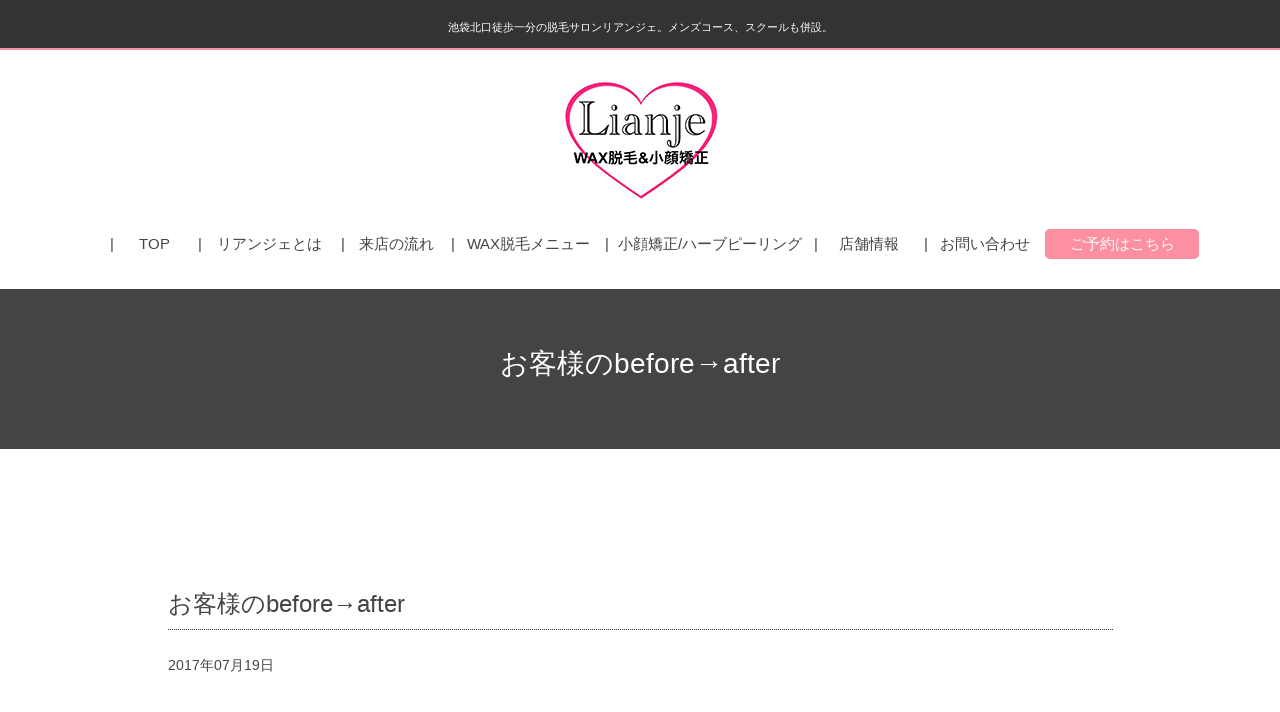

--- FILE ---
content_type: text/html; charset=UTF-8
request_url: http://lianje.com/blog/%E3%81%8A%E5%AE%A2%E6%A7%98%E3%81%AEbefore%E2%86%92after
body_size: 9325
content:


<!DOCTYPE html>
<!--[if IE 6]> <html class="no-js lt-ie9 lt-ie8 lt-ie7 eq-ie6" lang="ja"> <![endif]-->
<!--[if IE 7]> <html class="no-js lt-ie9 lt-ie8 eq-ie7" lang="ja"> <![endif]-->
<!--[if IE 8]> <html class="no-js lt-ie9 eq-ie8" lang="ja"> <![endif]-->
<!--[if gt IE 8]><!-->
<html class="no-js" lang="ja">
<!--<![endif]-->
<head>
<meta charset="UTF-8">

<meta name="viewport" content="width=device-width,initial-scale=1.0,minimum-scale=1.0,maximum-scale=1.0,user-scalable=0" />
<meta name="format-detection" content="telephone=no">
<link rel="shortcut icon" href="http://lianje.com/wp4/wp-content/themes/lianje.com/http://lianje.com/wp4/wp-content/themes/lianje.com/images/favicon.ico">
<link rel="stylesheet" href="http://lianje.com/wp4/wp-content/themes/lianje.com/style.css" media="screen">
<link rel="stylesheet" href="http://lianje.com/wp4/wp-content/themes/lianje.com/css/normalize.css" media="all">
<link rel="stylesheet" href="http://lianje.com/wp4/wp-content/themes/lianje.com/css/bootstrap.min.css" media="all">
<link rel="stylesheet" href="http://lianje.com/wp4/wp-content/themes/lianje.com/css/pure-drawer.css" media="all">
<link rel="stylesheet" href="http://lianje.com/wp4/wp-content/themes/lianje.com/css/common.css" media="all">

<link rel="stylesheet" href="http://lianje.com/wp4/wp-content/themes/lianje.com/css/single.css" media="all">

<link href="https://maxcdn.bootstrapcdn.com/font-awesome/4.5.0/css/font-awesome.min.css" rel="stylesheet">
<!--[if lt IE 9]>
<script src="js/vendor/html5shiv.js"></script>
<![endif]-->

		<!-- All in One SEO 4.4.0.1 - aioseo.com -->
		<title>お客様のbefore→after | 池袋ワックス脱毛サロン【リアンジェ】</title>
		<meta name="robots" content="max-image-preview:large" />
		<link rel="canonical" href="http://lianje.com/blog/%e3%81%8a%e5%ae%a2%e6%a7%98%e3%81%aebefore%e2%86%92after" />
		<meta name="generator" content="All in One SEO (AIOSEO) 4.4.0.1" />
		<meta property="og:locale" content="ja_JP" />
		<meta property="og:site_name" content="池袋ワックス脱毛サロン【リアンジェ】 | 池袋ワックス脱毛サロン【リアンジェ】" />
		<meta property="og:type" content="article" />
		<meta property="og:title" content="お客様のbefore→after | 池袋ワックス脱毛サロン【リアンジェ】" />
		<meta property="og:url" content="http://lianje.com/blog/%e3%81%8a%e5%ae%a2%e6%a7%98%e3%81%aebefore%e2%86%92after" />
		<meta property="article:published_time" content="2017-07-19T04:52:01+00:00" />
		<meta property="article:modified_time" content="2017-07-19T04:52:01+00:00" />
		<meta name="twitter:card" content="summary" />
		<meta name="twitter:title" content="お客様のbefore→after | 池袋ワックス脱毛サロン【リアンジェ】" />
		<script type="application/ld+json" class="aioseo-schema">
			{"@context":"https:\/\/schema.org","@graph":[{"@type":"Article","@id":"http:\/\/lianje.com\/blog\/%e3%81%8a%e5%ae%a2%e6%a7%98%e3%81%aebefore%e2%86%92after#article","name":"\u304a\u5ba2\u69d8\u306ebefore\u2192after | \u6c60\u888b\u30ef\u30c3\u30af\u30b9\u8131\u6bdb\u30b5\u30ed\u30f3\u3010\u30ea\u30a2\u30f3\u30b7\u3099\u30a7\u3011","headline":"\u304a\u5ba2\u69d8\u306ebefore\u2192after","author":{"@id":"http:\/\/lianje.com\/author\/lianje-waxgmail-com#author"},"publisher":{"@id":"http:\/\/lianje.com\/#organization"},"image":{"@type":"ImageObject","url":"http:\/\/lianje.com\/wp4\/wp-content\/uploads\/2017\/07\/IMG_6493.jpg","@id":"http:\/\/lianje.com\/#articleImage","width":320,"height":320},"datePublished":"2017-07-19T04:52:01+09:00","dateModified":"2017-07-19T04:52:01+09:00","inLanguage":"ja","mainEntityOfPage":{"@id":"http:\/\/lianje.com\/blog\/%e3%81%8a%e5%ae%a2%e6%a7%98%e3%81%aebefore%e2%86%92after#webpage"},"isPartOf":{"@id":"http:\/\/lianje.com\/blog\/%e3%81%8a%e5%ae%a2%e6%a7%98%e3%81%aebefore%e2%86%92after#webpage"},"articleSection":"blog, Instagram, lianje.beauty, \u305f\u308b\u307f, \u3080\u304f\u307f, \u30c9\u30e9\u30a4\u30d8\u30c3\u30c9\u30b9\u30d1, \u30d5\u30a7\u30a4\u30b7\u30e3\u30eb\u30a8\u30b9\u30c6, \u30ea\u30a2\u30f3\u30b8\u30a7, \u5373\u52b9\u6027, \u5c0f\u9854\u77ef\u6b63, \u6c60\u888b\u3000\u5c0f\u9854\u77ef\u6b63, \u6c60\u888b\u5317\u53e3"},{"@type":"BreadcrumbList","@id":"http:\/\/lianje.com\/blog\/%e3%81%8a%e5%ae%a2%e6%a7%98%e3%81%aebefore%e2%86%92after#breadcrumblist","itemListElement":[{"@type":"ListItem","@id":"http:\/\/lianje.com\/#listItem","position":1,"item":{"@type":"WebPage","@id":"http:\/\/lianje.com\/","name":"\u30db\u30fc\u30e0","description":"\u6c60\u888b\u30ef\u30c3\u30af\u30b9\u8131\u6bdb\u30b5\u30ed\u30f3\u3010\u30ea\u30a2\u30f3\u30b7\u3099\u30a7\u3011","url":"http:\/\/lianje.com\/"},"nextItem":"http:\/\/lianje.com\/category\/blog#listItem"},{"@type":"ListItem","@id":"http:\/\/lianje.com\/category\/blog#listItem","position":2,"item":{"@type":"WebPage","@id":"http:\/\/lianje.com\/category\/blog","name":"blog","url":"http:\/\/lianje.com\/category\/blog"},"previousItem":"http:\/\/lianje.com\/#listItem"}]},{"@type":"Organization","@id":"http:\/\/lianje.com\/#organization","name":"\u6c60\u888b\u30ef\u30c3\u30af\u30b9\u8131\u6bdb\u30b5\u30ed\u30f3\u3010\u30ea\u30a2\u30f3\u30b7\u3099\u30a7\u3011","url":"http:\/\/lianje.com\/"},{"@type":"Person","@id":"http:\/\/lianje.com\/author\/lianje-waxgmail-com#author","url":"http:\/\/lianje.com\/author\/lianje-waxgmail-com","name":"lianje.wax@gmail.com","image":{"@type":"ImageObject","@id":"http:\/\/lianje.com\/blog\/%e3%81%8a%e5%ae%a2%e6%a7%98%e3%81%aebefore%e2%86%92after#authorImage","url":"http:\/\/0.gravatar.com\/avatar\/c2919b2fc308699c240fca6ff77bd7e5?s=96&d=mm&r=g","width":96,"height":96,"caption":"lianje.wax@gmail.com"}},{"@type":"WebPage","@id":"http:\/\/lianje.com\/blog\/%e3%81%8a%e5%ae%a2%e6%a7%98%e3%81%aebefore%e2%86%92after#webpage","url":"http:\/\/lianje.com\/blog\/%e3%81%8a%e5%ae%a2%e6%a7%98%e3%81%aebefore%e2%86%92after","name":"\u304a\u5ba2\u69d8\u306ebefore\u2192after | \u6c60\u888b\u30ef\u30c3\u30af\u30b9\u8131\u6bdb\u30b5\u30ed\u30f3\u3010\u30ea\u30a2\u30f3\u30b7\u3099\u30a7\u3011","inLanguage":"ja","isPartOf":{"@id":"http:\/\/lianje.com\/#website"},"breadcrumb":{"@id":"http:\/\/lianje.com\/blog\/%e3%81%8a%e5%ae%a2%e6%a7%98%e3%81%aebefore%e2%86%92after#breadcrumblist"},"author":{"@id":"http:\/\/lianje.com\/author\/lianje-waxgmail-com#author"},"creator":{"@id":"http:\/\/lianje.com\/author\/lianje-waxgmail-com#author"},"datePublished":"2017-07-19T04:52:01+09:00","dateModified":"2017-07-19T04:52:01+09:00"},{"@type":"WebSite","@id":"http:\/\/lianje.com\/#website","url":"http:\/\/lianje.com\/","name":"\u6c60\u888b\u30ef\u30c3\u30af\u30b9\u8131\u6bdb\u30b5\u30ed\u30f3\u3010\u30ea\u30a2\u30f3\u30b7\u3099\u30a7\u3011","description":"\u6c60\u888b\u30ef\u30c3\u30af\u30b9\u8131\u6bdb\u30b5\u30ed\u30f3\u3010\u30ea\u30a2\u30f3\u30b7\u3099\u30a7\u3011","inLanguage":"ja","publisher":{"@id":"http:\/\/lianje.com\/#organization"}}]}
		</script>
		<!-- All in One SEO -->

<link rel='dns-prefetch' href='//stats.wp.com' />
<link rel='dns-prefetch' href='//v0.wordpress.com' />
<link rel="alternate" type="application/rss+xml" title="池袋ワックス脱毛サロン【リアンジェ】 &raquo; お客様のbefore→after のコメントのフィード" href="http://lianje.com/blog/%e3%81%8a%e5%ae%a2%e6%a7%98%e3%81%aebefore%e2%86%92after/feed" />
<script type="text/javascript">
window._wpemojiSettings = {"baseUrl":"https:\/\/s.w.org\/images\/core\/emoji\/14.0.0\/72x72\/","ext":".png","svgUrl":"https:\/\/s.w.org\/images\/core\/emoji\/14.0.0\/svg\/","svgExt":".svg","source":{"concatemoji":"http:\/\/lianje.com\/wp4\/wp-includes\/js\/wp-emoji-release.min.js?ver=6.2.8"}};
/*! This file is auto-generated */
!function(e,a,t){var n,r,o,i=a.createElement("canvas"),p=i.getContext&&i.getContext("2d");function s(e,t){p.clearRect(0,0,i.width,i.height),p.fillText(e,0,0);e=i.toDataURL();return p.clearRect(0,0,i.width,i.height),p.fillText(t,0,0),e===i.toDataURL()}function c(e){var t=a.createElement("script");t.src=e,t.defer=t.type="text/javascript",a.getElementsByTagName("head")[0].appendChild(t)}for(o=Array("flag","emoji"),t.supports={everything:!0,everythingExceptFlag:!0},r=0;r<o.length;r++)t.supports[o[r]]=function(e){if(p&&p.fillText)switch(p.textBaseline="top",p.font="600 32px Arial",e){case"flag":return s("\ud83c\udff3\ufe0f\u200d\u26a7\ufe0f","\ud83c\udff3\ufe0f\u200b\u26a7\ufe0f")?!1:!s("\ud83c\uddfa\ud83c\uddf3","\ud83c\uddfa\u200b\ud83c\uddf3")&&!s("\ud83c\udff4\udb40\udc67\udb40\udc62\udb40\udc65\udb40\udc6e\udb40\udc67\udb40\udc7f","\ud83c\udff4\u200b\udb40\udc67\u200b\udb40\udc62\u200b\udb40\udc65\u200b\udb40\udc6e\u200b\udb40\udc67\u200b\udb40\udc7f");case"emoji":return!s("\ud83e\udef1\ud83c\udffb\u200d\ud83e\udef2\ud83c\udfff","\ud83e\udef1\ud83c\udffb\u200b\ud83e\udef2\ud83c\udfff")}return!1}(o[r]),t.supports.everything=t.supports.everything&&t.supports[o[r]],"flag"!==o[r]&&(t.supports.everythingExceptFlag=t.supports.everythingExceptFlag&&t.supports[o[r]]);t.supports.everythingExceptFlag=t.supports.everythingExceptFlag&&!t.supports.flag,t.DOMReady=!1,t.readyCallback=function(){t.DOMReady=!0},t.supports.everything||(n=function(){t.readyCallback()},a.addEventListener?(a.addEventListener("DOMContentLoaded",n,!1),e.addEventListener("load",n,!1)):(e.attachEvent("onload",n),a.attachEvent("onreadystatechange",function(){"complete"===a.readyState&&t.readyCallback()})),(e=t.source||{}).concatemoji?c(e.concatemoji):e.wpemoji&&e.twemoji&&(c(e.twemoji),c(e.wpemoji)))}(window,document,window._wpemojiSettings);
</script>
<style type="text/css">
img.wp-smiley,
img.emoji {
	display: inline !important;
	border: none !important;
	box-shadow: none !important;
	height: 1em !important;
	width: 1em !important;
	margin: 0 0.07em !important;
	vertical-align: -0.1em !important;
	background: none !important;
	padding: 0 !important;
}
</style>
	<link rel='stylesheet' id='wp-block-library-css' href='http://lianje.com/wp4/wp-includes/css/dist/block-library/style.min.css?ver=6.2.8' type='text/css' media='all' />
<style id='wp-block-library-inline-css' type='text/css'>
.has-text-align-justify{text-align:justify;}
</style>
<link rel='stylesheet' id='mediaelement-css' href='http://lianje.com/wp4/wp-includes/js/mediaelement/mediaelementplayer-legacy.min.css?ver=4.2.17' type='text/css' media='all' />
<link rel='stylesheet' id='wp-mediaelement-css' href='http://lianje.com/wp4/wp-includes/js/mediaelement/wp-mediaelement.min.css?ver=6.2.8' type='text/css' media='all' />
<link rel='stylesheet' id='classic-theme-styles-css' href='http://lianje.com/wp4/wp-includes/css/classic-themes.min.css?ver=6.2.8' type='text/css' media='all' />
<style id='global-styles-inline-css' type='text/css'>
body{--wp--preset--color--black: #000000;--wp--preset--color--cyan-bluish-gray: #abb8c3;--wp--preset--color--white: #ffffff;--wp--preset--color--pale-pink: #f78da7;--wp--preset--color--vivid-red: #cf2e2e;--wp--preset--color--luminous-vivid-orange: #ff6900;--wp--preset--color--luminous-vivid-amber: #fcb900;--wp--preset--color--light-green-cyan: #7bdcb5;--wp--preset--color--vivid-green-cyan: #00d084;--wp--preset--color--pale-cyan-blue: #8ed1fc;--wp--preset--color--vivid-cyan-blue: #0693e3;--wp--preset--color--vivid-purple: #9b51e0;--wp--preset--gradient--vivid-cyan-blue-to-vivid-purple: linear-gradient(135deg,rgba(6,147,227,1) 0%,rgb(155,81,224) 100%);--wp--preset--gradient--light-green-cyan-to-vivid-green-cyan: linear-gradient(135deg,rgb(122,220,180) 0%,rgb(0,208,130) 100%);--wp--preset--gradient--luminous-vivid-amber-to-luminous-vivid-orange: linear-gradient(135deg,rgba(252,185,0,1) 0%,rgba(255,105,0,1) 100%);--wp--preset--gradient--luminous-vivid-orange-to-vivid-red: linear-gradient(135deg,rgba(255,105,0,1) 0%,rgb(207,46,46) 100%);--wp--preset--gradient--very-light-gray-to-cyan-bluish-gray: linear-gradient(135deg,rgb(238,238,238) 0%,rgb(169,184,195) 100%);--wp--preset--gradient--cool-to-warm-spectrum: linear-gradient(135deg,rgb(74,234,220) 0%,rgb(151,120,209) 20%,rgb(207,42,186) 40%,rgb(238,44,130) 60%,rgb(251,105,98) 80%,rgb(254,248,76) 100%);--wp--preset--gradient--blush-light-purple: linear-gradient(135deg,rgb(255,206,236) 0%,rgb(152,150,240) 100%);--wp--preset--gradient--blush-bordeaux: linear-gradient(135deg,rgb(254,205,165) 0%,rgb(254,45,45) 50%,rgb(107,0,62) 100%);--wp--preset--gradient--luminous-dusk: linear-gradient(135deg,rgb(255,203,112) 0%,rgb(199,81,192) 50%,rgb(65,88,208) 100%);--wp--preset--gradient--pale-ocean: linear-gradient(135deg,rgb(255,245,203) 0%,rgb(182,227,212) 50%,rgb(51,167,181) 100%);--wp--preset--gradient--electric-grass: linear-gradient(135deg,rgb(202,248,128) 0%,rgb(113,206,126) 100%);--wp--preset--gradient--midnight: linear-gradient(135deg,rgb(2,3,129) 0%,rgb(40,116,252) 100%);--wp--preset--duotone--dark-grayscale: url('#wp-duotone-dark-grayscale');--wp--preset--duotone--grayscale: url('#wp-duotone-grayscale');--wp--preset--duotone--purple-yellow: url('#wp-duotone-purple-yellow');--wp--preset--duotone--blue-red: url('#wp-duotone-blue-red');--wp--preset--duotone--midnight: url('#wp-duotone-midnight');--wp--preset--duotone--magenta-yellow: url('#wp-duotone-magenta-yellow');--wp--preset--duotone--purple-green: url('#wp-duotone-purple-green');--wp--preset--duotone--blue-orange: url('#wp-duotone-blue-orange');--wp--preset--font-size--small: 13px;--wp--preset--font-size--medium: 20px;--wp--preset--font-size--large: 36px;--wp--preset--font-size--x-large: 42px;--wp--preset--spacing--20: 0.44rem;--wp--preset--spacing--30: 0.67rem;--wp--preset--spacing--40: 1rem;--wp--preset--spacing--50: 1.5rem;--wp--preset--spacing--60: 2.25rem;--wp--preset--spacing--70: 3.38rem;--wp--preset--spacing--80: 5.06rem;--wp--preset--shadow--natural: 6px 6px 9px rgba(0, 0, 0, 0.2);--wp--preset--shadow--deep: 12px 12px 50px rgba(0, 0, 0, 0.4);--wp--preset--shadow--sharp: 6px 6px 0px rgba(0, 0, 0, 0.2);--wp--preset--shadow--outlined: 6px 6px 0px -3px rgba(255, 255, 255, 1), 6px 6px rgba(0, 0, 0, 1);--wp--preset--shadow--crisp: 6px 6px 0px rgba(0, 0, 0, 1);}:where(.is-layout-flex){gap: 0.5em;}body .is-layout-flow > .alignleft{float: left;margin-inline-start: 0;margin-inline-end: 2em;}body .is-layout-flow > .alignright{float: right;margin-inline-start: 2em;margin-inline-end: 0;}body .is-layout-flow > .aligncenter{margin-left: auto !important;margin-right: auto !important;}body .is-layout-constrained > .alignleft{float: left;margin-inline-start: 0;margin-inline-end: 2em;}body .is-layout-constrained > .alignright{float: right;margin-inline-start: 2em;margin-inline-end: 0;}body .is-layout-constrained > .aligncenter{margin-left: auto !important;margin-right: auto !important;}body .is-layout-constrained > :where(:not(.alignleft):not(.alignright):not(.alignfull)){max-width: var(--wp--style--global--content-size);margin-left: auto !important;margin-right: auto !important;}body .is-layout-constrained > .alignwide{max-width: var(--wp--style--global--wide-size);}body .is-layout-flex{display: flex;}body .is-layout-flex{flex-wrap: wrap;align-items: center;}body .is-layout-flex > *{margin: 0;}:where(.wp-block-columns.is-layout-flex){gap: 2em;}.has-black-color{color: var(--wp--preset--color--black) !important;}.has-cyan-bluish-gray-color{color: var(--wp--preset--color--cyan-bluish-gray) !important;}.has-white-color{color: var(--wp--preset--color--white) !important;}.has-pale-pink-color{color: var(--wp--preset--color--pale-pink) !important;}.has-vivid-red-color{color: var(--wp--preset--color--vivid-red) !important;}.has-luminous-vivid-orange-color{color: var(--wp--preset--color--luminous-vivid-orange) !important;}.has-luminous-vivid-amber-color{color: var(--wp--preset--color--luminous-vivid-amber) !important;}.has-light-green-cyan-color{color: var(--wp--preset--color--light-green-cyan) !important;}.has-vivid-green-cyan-color{color: var(--wp--preset--color--vivid-green-cyan) !important;}.has-pale-cyan-blue-color{color: var(--wp--preset--color--pale-cyan-blue) !important;}.has-vivid-cyan-blue-color{color: var(--wp--preset--color--vivid-cyan-blue) !important;}.has-vivid-purple-color{color: var(--wp--preset--color--vivid-purple) !important;}.has-black-background-color{background-color: var(--wp--preset--color--black) !important;}.has-cyan-bluish-gray-background-color{background-color: var(--wp--preset--color--cyan-bluish-gray) !important;}.has-white-background-color{background-color: var(--wp--preset--color--white) !important;}.has-pale-pink-background-color{background-color: var(--wp--preset--color--pale-pink) !important;}.has-vivid-red-background-color{background-color: var(--wp--preset--color--vivid-red) !important;}.has-luminous-vivid-orange-background-color{background-color: var(--wp--preset--color--luminous-vivid-orange) !important;}.has-luminous-vivid-amber-background-color{background-color: var(--wp--preset--color--luminous-vivid-amber) !important;}.has-light-green-cyan-background-color{background-color: var(--wp--preset--color--light-green-cyan) !important;}.has-vivid-green-cyan-background-color{background-color: var(--wp--preset--color--vivid-green-cyan) !important;}.has-pale-cyan-blue-background-color{background-color: var(--wp--preset--color--pale-cyan-blue) !important;}.has-vivid-cyan-blue-background-color{background-color: var(--wp--preset--color--vivid-cyan-blue) !important;}.has-vivid-purple-background-color{background-color: var(--wp--preset--color--vivid-purple) !important;}.has-black-border-color{border-color: var(--wp--preset--color--black) !important;}.has-cyan-bluish-gray-border-color{border-color: var(--wp--preset--color--cyan-bluish-gray) !important;}.has-white-border-color{border-color: var(--wp--preset--color--white) !important;}.has-pale-pink-border-color{border-color: var(--wp--preset--color--pale-pink) !important;}.has-vivid-red-border-color{border-color: var(--wp--preset--color--vivid-red) !important;}.has-luminous-vivid-orange-border-color{border-color: var(--wp--preset--color--luminous-vivid-orange) !important;}.has-luminous-vivid-amber-border-color{border-color: var(--wp--preset--color--luminous-vivid-amber) !important;}.has-light-green-cyan-border-color{border-color: var(--wp--preset--color--light-green-cyan) !important;}.has-vivid-green-cyan-border-color{border-color: var(--wp--preset--color--vivid-green-cyan) !important;}.has-pale-cyan-blue-border-color{border-color: var(--wp--preset--color--pale-cyan-blue) !important;}.has-vivid-cyan-blue-border-color{border-color: var(--wp--preset--color--vivid-cyan-blue) !important;}.has-vivid-purple-border-color{border-color: var(--wp--preset--color--vivid-purple) !important;}.has-vivid-cyan-blue-to-vivid-purple-gradient-background{background: var(--wp--preset--gradient--vivid-cyan-blue-to-vivid-purple) !important;}.has-light-green-cyan-to-vivid-green-cyan-gradient-background{background: var(--wp--preset--gradient--light-green-cyan-to-vivid-green-cyan) !important;}.has-luminous-vivid-amber-to-luminous-vivid-orange-gradient-background{background: var(--wp--preset--gradient--luminous-vivid-amber-to-luminous-vivid-orange) !important;}.has-luminous-vivid-orange-to-vivid-red-gradient-background{background: var(--wp--preset--gradient--luminous-vivid-orange-to-vivid-red) !important;}.has-very-light-gray-to-cyan-bluish-gray-gradient-background{background: var(--wp--preset--gradient--very-light-gray-to-cyan-bluish-gray) !important;}.has-cool-to-warm-spectrum-gradient-background{background: var(--wp--preset--gradient--cool-to-warm-spectrum) !important;}.has-blush-light-purple-gradient-background{background: var(--wp--preset--gradient--blush-light-purple) !important;}.has-blush-bordeaux-gradient-background{background: var(--wp--preset--gradient--blush-bordeaux) !important;}.has-luminous-dusk-gradient-background{background: var(--wp--preset--gradient--luminous-dusk) !important;}.has-pale-ocean-gradient-background{background: var(--wp--preset--gradient--pale-ocean) !important;}.has-electric-grass-gradient-background{background: var(--wp--preset--gradient--electric-grass) !important;}.has-midnight-gradient-background{background: var(--wp--preset--gradient--midnight) !important;}.has-small-font-size{font-size: var(--wp--preset--font-size--small) !important;}.has-medium-font-size{font-size: var(--wp--preset--font-size--medium) !important;}.has-large-font-size{font-size: var(--wp--preset--font-size--large) !important;}.has-x-large-font-size{font-size: var(--wp--preset--font-size--x-large) !important;}
.wp-block-navigation a:where(:not(.wp-element-button)){color: inherit;}
:where(.wp-block-columns.is-layout-flex){gap: 2em;}
.wp-block-pullquote{font-size: 1.5em;line-height: 1.6;}
</style>
<style id='akismet-widget-style-inline-css' type='text/css'>

			.a-stats {
				--akismet-color-mid-green: #357b49;
				--akismet-color-white: #fff;
				--akismet-color-light-grey: #f6f7f7;

				max-width: 350px;
				width: auto;
			}

			.a-stats * {
				all: unset;
				box-sizing: border-box;
			}

			.a-stats strong {
				font-weight: 600;
			}

			.a-stats a.a-stats__link,
			.a-stats a.a-stats__link:visited,
			.a-stats a.a-stats__link:active {
				background: var(--akismet-color-mid-green);
				border: none;
				box-shadow: none;
				border-radius: 8px;
				color: var(--akismet-color-white);
				cursor: pointer;
				display: block;
				font-family: -apple-system, BlinkMacSystemFont, 'Segoe UI', 'Roboto', 'Oxygen-Sans', 'Ubuntu', 'Cantarell', 'Helvetica Neue', sans-serif;
				font-weight: 500;
				padding: 12px;
				text-align: center;
				text-decoration: none;
				transition: all 0.2s ease;
			}

			/* Extra specificity to deal with TwentyTwentyOne focus style */
			.widget .a-stats a.a-stats__link:focus {
				background: var(--akismet-color-mid-green);
				color: var(--akismet-color-white);
				text-decoration: none;
			}

			.a-stats a.a-stats__link:hover {
				filter: brightness(110%);
				box-shadow: 0 4px 12px rgba(0, 0, 0, 0.06), 0 0 2px rgba(0, 0, 0, 0.16);
			}

			.a-stats .count {
				color: var(--akismet-color-white);
				display: block;
				font-size: 1.5em;
				line-height: 1.4;
				padding: 0 13px;
				white-space: nowrap;
			}
		
</style>
<link rel='stylesheet' id='jetpack_css-css' href='http://lianje.com/wp4/wp-content/plugins/jetpack/css/jetpack.css?ver=12.7.2' type='text/css' media='all' />
<link rel="https://api.w.org/" href="http://lianje.com/wp-json/" /><link rel="alternate" type="application/json" href="http://lianje.com/wp-json/wp/v2/posts/491" /><link rel="EditURI" type="application/rsd+xml" title="RSD" href="http://lianje.com/wp4/xmlrpc.php?rsd" />
<link rel="wlwmanifest" type="application/wlwmanifest+xml" href="http://lianje.com/wp4/wp-includes/wlwmanifest.xml" />
<meta name="generator" content="WordPress 6.2.8" />
<link rel='shortlink' href='https://wp.me/p8pVVf-7V' />
<link rel="alternate" type="application/json+oembed" href="http://lianje.com/wp-json/oembed/1.0/embed?url=http%3A%2F%2Flianje.com%2Fblog%2F%25e3%2581%258a%25e5%25ae%25a2%25e6%25a7%2598%25e3%2581%25aebefore%25e2%2586%2592after" />
<link rel="alternate" type="text/xml+oembed" href="http://lianje.com/wp-json/oembed/1.0/embed?url=http%3A%2F%2Flianje.com%2Fblog%2F%25e3%2581%258a%25e5%25ae%25a2%25e6%25a7%2598%25e3%2581%25aebefore%25e2%2586%2592after&#038;format=xml" />
	<style>img#wpstats{display:none}</style>
		<link rel="shortcut icon" type="image/x-icon" href="http://lianje.com/wp4/wp-content/themes/lianje.com/images/favicon.ico" />
<style type="text/css">.recentcomments a{display:inline !important;padding:0 !important;margin:0 !important;}</style></head>

<body class="post-template-default single single-post postid-491 single-format-standard"  <header id="header">
      <div class="pure-container" data-effect="pure-effect-scaleRotate">
          <input type="checkbox" value="toggle" id="pure-toggle-left" class="pure-toggle" data-toggle="left" />
          <label class="pure-toggle-label hidden-lg" for="pure-toggle-left" data-toggle-label="left"><span class="pure-toggle-icon"></span></label>
          <div class="text-center header-top">
              <h1>池袋北口徒歩一分の脱毛サロンリアンジェ。メンズコース、スクールも併設。</h1>
          </div>
          <div id="logo" class="text-center col-lg-2 col-lg-offset-5">
              <a href="http://lianje.com/" class="alpha"><img src="http://lianje.com/wp4/wp-content/themes/lianje.com/images/common/logo.png" class="img-responsive m-center" alt="脱毛サロンリアンジェ"></a>
          </div>
          <nav id="global-nav" class="visible-lg">
              <div class="container">
                  <div class="row">
                      <div class="col-md-12">
                          <ul class="navList clearfix">
                              <li class="navList__item navList__item--01"><a href="http://lianje.com/" class="alpha">TOP</a></li>
                              <li class="navList__item navList__item--02"><a href="http://lianje.com/concept" class="alpha">リアンジェとは</a></li>
                              <li class="navList__item navList__item--03"><a href="http://lianje.com/flow1" class="alpha">来店の流れ</a></li>
                              <li class="navList__item navList__item--04"><a href="http://lianje.com/menu" class="alpha">WAX脱毛メニュー</a></li>
                              <li class="navList__item navList__item--05"><a href="http://lianje.com/menu2" class="alpha">小顔矯正/ハーブピーリング</a></li>
                              <li class="navList__item navList__item--06"><a href="http://lianje.com/about" class="alpha">店舗情報</a></li>
                              <li class="navList__item navList__item--07"><a href="http://lianje.com/contact" class="alpha">お問い合わせ</a></li>
                              <li class="navList__item navContact"><a href="http://lianje.com/rsv" class="alpha">ご予約はこちら</a></li>
                          </ul>
                      </div>
                  </div>
              </div>
          </nav>
          <!--/#global-nav-->

          <nav class="pure-drawer" data-position="left">
              <p>
                  <a href="http://lianje.com/"><img src="http://lianje.com/wp4/wp-content/themes/lianje.com/images/common/logo.png" class="img-responsive m-center" alt="脱毛サロンリアンジェ"></a>
              </p>
              <ul id="drawer-menu" class="drawer-menu spNavList">
                  <li class="spNavList__item"><a href="http://lianje.com/" class="alpha">TOP<i class="fa fa-angle-right"></i></a></li>
                  <li class="spNavList__item"><a href="http://lianje.com/concept" class="alpha">リアンジェとは<i class="fa fa-angle-right"></i></a></li>
                  <li class="spNavList__item"><a href="http://lianje.com/flow1" class="alpha">来店の流れ<i class="fa fa-angle-right"></i></a></li>
                  <li class="spNavList__item"><a href="http://lianje.com/menu" class="alpha">WAX脱毛メニュー<i class="fa fa-angle-right"></i></a></li>
                  <li class="spNavList__item"><a href="http://lianje.com/menu2" class="alpha">小顔矯正/ハーブピーリング<i class="fa fa-angle-right"></i></a></li>
                  <li class="spNavList__item"><a href="http://lianje.com/about" class="alpha">店舗情報<i class="fa fa-angle-right"></i></a></li>
                  <li class="spNavList__item"><a href="http://lianje.com/contact" class="alpha">お問い合わせ<i class="fa fa-angle-right"></i></a></li>
                  <li class="spNavList__item navContact"><a href="http://lianje.com/rsv" class="alpha">ご予約はこちら<i class="fa fa-angle-right"></i></a></li>
              </ul>

              <label for="pure-toggle-left" data-overlay="left"></label>
          </nav>
          <label for="pure-toggle-left" data-overlay="left"></label>
                      <div class="subvisual">
                <div class="container">
                    <div class="row">
                        <div class="col-md-12 text-center">
                                                            <p class="page-ttl">お客様のbefore→after</p>
                                                      </div>
                    </div>
                </div>
            </div>
            <!--subvisual-->
                  </div>
  </header>

<section id="news-single">
<div id="%e3%81%8a%e5%ae%a2%e6%a7%98%e3%81%aebefore%e2%86%92after">
	<div class="container">
		<div class="row">
			<div class="col-lg-10 col-lg-offset-1">
                                                            <div class="post">
                              <div class="blog_info">
																  <p class="title"><span class="category"></span>お客様のbefore→after</p>
                                   <ul class="list-date">
                                        <li class="cal">2017年07月19日</li>
                                   </ul>
                                   <br class="clear" />
                              </div>
                                                            <p>&nbsp;</p>
<p>こんにちは！小顔矯正スタッフの小野です(*^_^*)&#x1f499;&#x1f499;</p>
<p>久々の投稿です(。-`ω-)</p>
<p>今回はお客様のbefore→afterを載せたいと思います！</p>
<p>&nbsp;</p>
<p>▼小顔矯正＋ドライヘッドスパ　60分　9,000円</p>
<p><img decoding="async" class="alignnone size-full wp-image-492" src="http://lianje.com/wp4/wp-content/uploads/2017/07/IMG_6493.jpg" alt="" width="320" height="320" srcset="http://lianje.com/wp4/wp-content/uploads/2017/07/IMG_6493.jpg 320w, http://lianje.com/wp4/wp-content/uploads/2017/07/IMG_6493-150x150.jpg 150w, http://lianje.com/wp4/wp-content/uploads/2017/07/IMG_6493-300x300.jpg 300w, http://lianje.com/wp4/wp-content/uploads/2017/07/IMG_6493-262x262.jpg 262w" sizes="(max-width: 320px) 100vw, 320px" /></p>
<p>こちらのお客様は毎回、小顔矯正＋ドライヘッドスパのメニューでした！</p>
<p>このお写真のafterは４回目の施術後です！かなり効果が出てますねっ！！</p>
<p>回数重ねるとより効果的で本当にオススメです(^_-)-☆☆</p>
<p>&nbsp;</p>
<p>▼小顔矯正　30分　6,000円</p>
<p><img decoding="async" loading="lazy" class="alignnone size-full wp-image-493" src="http://lianje.com/wp4/wp-content/uploads/2017/07/IMG_7180.jpg" alt="" width="320" height="320" srcset="http://lianje.com/wp4/wp-content/uploads/2017/07/IMG_7180.jpg 320w, http://lianje.com/wp4/wp-content/uploads/2017/07/IMG_7180-150x150.jpg 150w, http://lianje.com/wp4/wp-content/uploads/2017/07/IMG_7180-300x300.jpg 300w, http://lianje.com/wp4/wp-content/uploads/2017/07/IMG_7180-262x262.jpg 262w" sizes="(max-width: 320px) 100vw, 320px" /></p>
<p>こちらのお客様は小顔矯正のみの施術です(^_-)-☆</p>
<p>去年も何度か通って頂いてました★今回久々のご来店です！</p>
<p>少しむくみもあり、フェイスライン、口角が左下がりだったのですが、</p>
<p>施術後は左右差も整いフェイスラインがスッキリです★</p>
<p>&nbsp;</p>
<p>施術前/施術後にお写真をお撮りすることも出来るので</p>
<p>担当スタッフにお声かけくださいね&#x1f499;また、サロンの</p>
<p>SNSにbefore→after掲載しても良い方！！募集しております！！</p>
<p>小顔矯正通常メニューより3,000円offでご案内できます(^^♪</p>
<p>&nbsp;</p>
<p>本日、小顔矯正空きがございますので</p>
<p>ご予約お待ちしております(*‘ω‘ *)☆彡</p>
<p>&nbsp;</p>
<p>&nbsp;</p>
                         </div><!-- /.post -->
                                            <div class="nav-below">
													<div class="row">
														<div class="col-lg-8 col-lg-offset-2 text-center">
                              <span class="nav-previous"><a href="http://lianje.com/blog/%e5%9f%8b%e3%82%82%e3%82%8c%e6%af%9b" rel="prev">古い記事へ</a></span>
                              <span class="nav-next"><a href="http://lianje.com/blog/%e3%82%a2%e3%83%b3%e3%83%80%e3%83%bc%e3%83%98%e3%82%a2%e3%81%ae%e7%99%bd%e9%ab%aa" rel="next">新しい記事へ</a></span>
														</div>
                         </div><!-- /.nav-below -->
												 <div class="nav-below">
													 <div class="row">
														 <div class="col-md-5 col-md-offset-4 text-center">
															 <p id="btn-back" class="m-center"><a href="javascript:void(0)" onclick="javascript:history.back()">戻る</a></p>
														 </div>
													</div><!-- /.nav-below -->
											 </div>
                    									</div>
									</div>
									</div>
									</div>
								</section>
<footer class="footer">
    <div class="container">
        <div class="row">
            <div class="col-md-12">
                <p class="footer__address">(C) 2016 lianje All right reserved.</p>
            </div>
        </div>
    </div>

</footer>

<script src="http://ajax.googleapis.com/ajax/libs/jquery/1.10.2/jquery.min.js"></script>
<script src="http://lianje.com/wp4/wp-content/themes/lianje.com/js/bootstrap.min.js"></script>
<script defer type='text/javascript' src='https://stats.wp.com/e-202605.js' id='jetpack-stats-js'></script>
<script type='text/javascript' id='jetpack-stats-js-after'>
_stq = window._stq || [];
_stq.push([ "view", {v:'ext',blog:'124391545',post:'491',tz:'9',srv:'lianje.com',j:'1:12.7.2'} ]);
_stq.push([ "clickTrackerInit", "124391545", "491" ]);
</script>
</body>
</html>

<!--
Performance optimized by W3 Total Cache. Learn more: https://www.boldgrid.com/w3-total-cache/


Served from: lianje.com @ 2026-01-31 19:41:59 by W3 Total Cache
-->

--- FILE ---
content_type: text/css
request_url: http://lianje.com/wp4/wp-content/themes/lianje.com/style.css
body_size: 188
content:
/*
Theme Name: lianje.com
Theme URI: http://lianje.com/
Author:
Author URI: http://lianje.com/
Description: 池袋ワックス脱毛サロン 【リアンジェ】
Version: 1.0
*/


--- FILE ---
content_type: text/css
request_url: http://lianje.com/wp4/wp-content/themes/lianje.com/css/single.css
body_size: 887
content:
@charset 'UTF-8';

/*
/////////////////////////////////////
新着情報　詳細ページ
/////////////////////////////////////
 */

.list-date {
    margin: 0px -40px;
}

li {
    list-style: none;
}

#btn-back {
    margin-right: 20px;
    padding: 5px 20px;
    background: #484646;
    color: #fff !important;
}

#btn-back a {
    text-decoration: none !important;
    color: #fff !important;
}

#btn-back a:hover {
    color: #fff !important;
}

#news-single {
    margin-top: 140px;
    margin-bottom: 180px;
}

.title {
    font-size: 1.7em;
    padding-bottom: 10px;
    border-bottom: 1px dotted #333;
    margin-bottom: 20px;
}

.nav-below {
    margin: 40px 0;
}

.nav-previous {
    margin-right: 20px;
    padding: 5px 20px;
    color: #333;
}

.nav-next {
    margin-left: 20px;
    padding: 5px 20px;
    color: #333;
}

.category a {
  background-color: #333;
  padding: 6px 10px;
  margin-right: 20px;
  color: #fff;
  font-size: 19px;
}


/*
/////////////////////////////////////
施工事例　リフォーム詳細ページ
/////////////////////////////////////
 */

#case-refom {
    margin-top: 140px;
    margin-bottom: 60px;
}

.line-case {
    border-bottom: 2px dotted #784C33;
}

.case-detalis {
    margin-bottom: 60px;
}


/*
角丸背景
 */

.box-case {
    /*border: solid 1px #784C33;*/
    padding: 30px 0;
    margin-bottom: 40px;
}

.fourcorners {
    -moz-border-radius: 6px;
    -webkit-border-radius: 6px;
    -khtml-border-radius: 6px;
    border-radius: 6px;
}

.case-photo {
    margin: 20px auto 0 auto;
}

.case-title {
    text-align: center;
    margin: 0 0 30px 0;
    font-size: 1.3em;
    font-weight: bold;
}

.case-inner-title {
    font-size: 1.6em;
    font-weight: bold;
    margin-bottom: 10px;
}

.wrap {
    margin-bottom: 60px;
}

.wrap ul {
    display: block;
    overflow: hidden;
    margin-top: 10px;
    margin-right: -10px;
    clear: both;
}

.wrap li {
    display: block;
    float: left;
    background: #fff;
    argin-right: 10px;
    margin-right: 29px;
    margin-bottom: 10px;
}

.wrap .end {
    margin-right: 0;
}

.wrap li img {
    cursor: pointer;
    height: 70px;
    width: 110px;
}

@media screen and (max-width: 480px) {
    .sp-left-m {
        margin-left: 13.333333%;
    }
}
